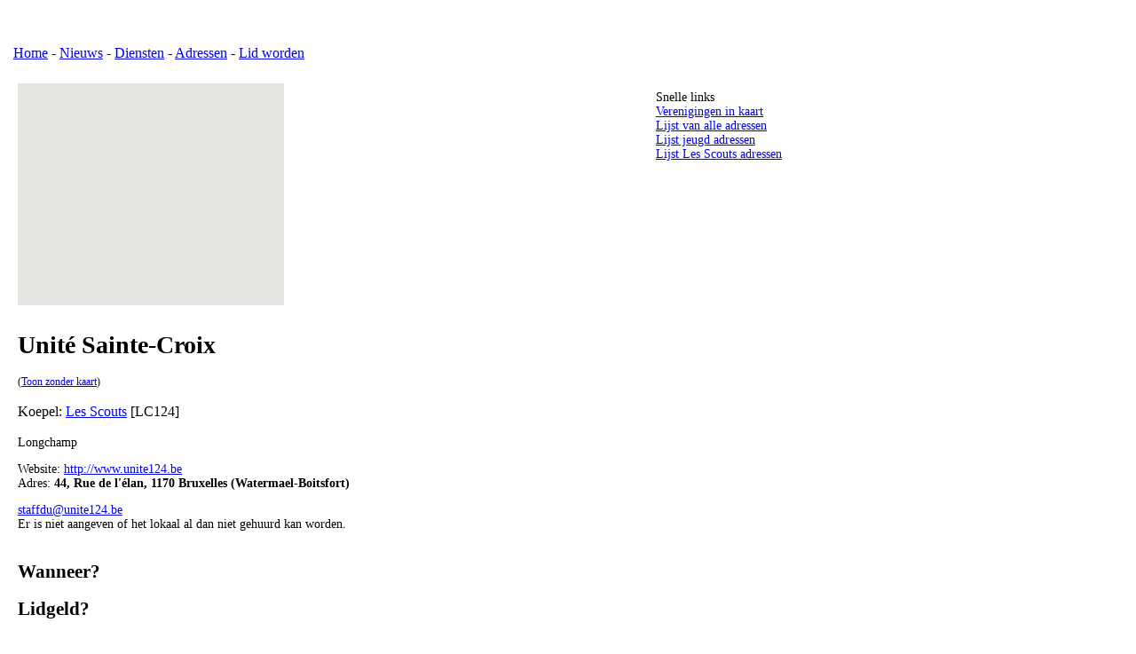

--- FILE ---
content_type: text/html
request_url: http://www.spinternet.be/adressen/jeugd/les-scouts/saintecroix/?map
body_size: 7850
content:

<!DOCTYPE html PUBLIC "-//W3C//DTD XHTML 1.0 Transitional//EN" "http://www.w3.org/TR/xhtml1/DTD/xhtml1-transitional.dtd">
<html xmlns="http://www.w3.org/1999/xhtml" lang="en" xml:lang="en">
<head>

<title>Unité Sainte-Croix op kaart :: scoutnet.be </title><meta http-equiv="Content-Type" content="text/html; charset=iso-8859-1" />
<meta name="keywords" content="jeugd, Unité Sainte-Croix, ,  [LC124], lesscouts, Les Scouts, saintecroix, 44, Rue de l'élan, Bruxelles (Watermael-Boitsfort), unite124.be, www.unite124.be, Spinternet, vereniging" />
<meta name="description" content="Contact gegevens op kaart: Unité Sainte-Croix, adres 44, Rue de l'élan Bruxelles (Watermael-Boitsfort), lid van Les Scouts  [LC124]" />
<meta name="author" content="web@spinternet.be" />
<meta name="expires" content="Tue, 27 Jan 2026 23:52:00 +0100" />
<meta name="geo.position" content="50.8029;4.4004" />
<meta name="geo.placename" content="Bruxelles (Watermael-Boitsfort)" />
<meta name="geo.country" content="BE" />

<link rel="shortcut icon" href="https://www.spinternet.be/favicon.ico" />
<link rel="stylesheet" href="https://www.spinternet.be/style.php" media="screen" />
<script type="text/javascript" src="https://maps.googleapis.com/maps/api/js?key=AIzaSyCwvKXGLUemghNxHVuYoiH8wEkoFfbVSgs&sensor=false"></script>
<script type="text/javascript">
//<![CDATA[

var snMap = null;

function snload() {

var m_shadow = new google.maps.MarkerImage('https://www.spinternet.be/map/m_shadow.png', new google.maps.Size(22, 20), new google.maps.Point(0,0), new google.maps.Point(6, 20));
var m_red = new google.maps.MarkerImage('https://www.spinternet.be/map/m_red.png', new google.maps.Size(12, 20), new google.maps.Point(0,0), new google.maps.Point(6, 20));


	snMap = new google.maps.Map(
	        document.getElementById('map'), {
	          center: new google.maps.LatLng(50.8029, 4.4004),
	          zoom: 10,
	          zoomControl: 1,
	          scaleControl: 1,
	          mapTypeId: google.maps.MapTypeId.ROADMAP
	});


	function createMarker(point, groupname, domain, groupID, street, postcode, gemeente) {
		if (groupID != '') {groupID=" " + groupID;}
		var infoWindowHtml =
			groupname + groupID + " <br />" +
			"" + street + "<br />" +
			postcode + " <b>" + gemeente + "</b><br />" +
			'';
		if ((domain) && (domain != "")) {
			infoWindowHtml += 'url: <a href="http://' + domain + '" target="_blank">' + domain + '</a><br />';
		}

		var marker = new google.maps.Marker({
		 position: point,
		 map: snMap,
		 shadow: m_shadow,
		 icon: m_red,
		 title: groupname
		});
		
		google.maps.event.addListener(marker, 'click', function() {
		
		var infowindow = new google.maps.InfoWindow({
			content: infoWindowHtml
			});
		infowindow.open(snMap,marker);
		
		});
		
			
	return marker;
	}

	createMarker(new google.maps.LatLng(50.8029, 4.4004), "Unité Sainte-Croix", "www.unite124.be", " [LC124]", "44, Rue de l'élan", "1170", "Bruxelles (Watermael-Boitsfort)");
	
	}

//]]>
</script>

<script src="https://www.spinternet.be/adressen/adressen.js" type="text/javascript"></script>
	<script type="text/javascript">
	<!--
	if (cookie) {writeScreenCookie();}
	//-->
	</script>
	
<style type="text/css">
.weg {display:none;}
tr {text-align:left;}
</style>

<script type="text/javascript">
<!--
function encmail(a, d){
var an = a;var d = d;
document.write("<a href='mailto:"+an+"@"+d+"' class='link2'>"+an+"@"+d+"</a>");
}
-->
</script>
</head>
<body  onload="snload('','spinternet.be','');">
<!-- ****Top sectie**** //-->
<table cellpadding="0" cellspacing="0" class="mastertable">
<tr>
<td class="mastertopleft">
</td>
<td colspan="3" class="mastertopmiddle">
	<table class="titletable" onclick="window.location='/home/';" onmouseover="this.style.cursor='pointer'" onmouseout="this.style.cursor='normal'"> <!--  -->
	<tr>
	<td class="titleleft">
	&nbsp;&nbsp;
	</td>
	</tr>
	<tr>
	<td class="titleright">
	<br />
	<a href="/home/" class="linkwhite">Home</a>  - <a href="/nieuws/" class="linkwhite">Nieuws</a>  - <a href="/diensten/" class="linkwhite">Diensten</a>  - <a href="/adressen/" class="linkwhite">Adressen</a>  - <a href="/lid_worden/" class="linkwhite">Lid worden</a> 	
	</td>
	</tr>
	</table>

</td>


<td class="mastertopright">
</td>
</tr>
<!--</table>-->


<!-- ****Begin Middelste sectie**** //-->
<!--<table cellpadding="0" cellspacing="0" style="width:100%;position:relative;top:-4px;">-->
<tr>
<td class="mastermiddleleftleft">
&nbsp;
</td>

<td class="mastermiddleleft">
&nbsp;
</td>

<td class="mastermiddlecontent">
	<br class="smallbr" />


<table style="width:100%;height:100px;font-size:14px;font-family:Trebuchet MS;" cellspacing="2" cellpadding="2">
	<tr>
	
	<!-- **** Linkse kolom **** //-->
	<td style="width:700px;vertical-align:top;text-align:justify;">
	
	<!-- **** Map kolom **** //-->
	<div id="map" style="width: 300px; height: 250px"></div>
	
	<br style="line-height:10px;" />
		<h1>Unité Sainte-Croix</h1>
		<small>(<a href="?data" class="link">Toon zonder kaart</a>)</small>
		<p style="line-height:140%;font-size:16px;">
		Koepel: <a href="https://www.spinternet.be/adressen/jeugd/les-scouts/" class="link">Les Scouts</a>  [LC124]<br />
		</p>
		<div class="sn_section">Longchamp</div>
		<p>
		Website: <a href="http://www.unite124.be" target="_blank" class="link">http://www.unite124.be</a><br />
		Adres: <b>44, Rue de l'élan, 1170 Bruxelles (Watermael-Boitsfort)</b><br />
		</p>
		<div class="sn_mail"><script type='text/javascript'>encmail('staffdu','unite124.be');</script></div>
		<div class="sn_zee"></div>
		<div class="sn_akabe"></div>
		<div class="sn_verhuur"></div>
		<div class="sn_urllist"></div>
		<div class="sn_lok">Er is niet aangeven of het lokaal al dan niet gehuurd kan worden.</div>
		<br />
		<div class="sn_promo"></div>
		<h2>Wanneer?</h2>
		<div class="sn_wanneer"></div>
		<h2>Lidgeld?</h2>
		<div class="sn_lidgeld"></div>
		<h2>Das?</h2>
		<p><img src="http://images.scoutnet.be/dassen/blanco.png" alt="das" title="De das van Unité Sainte-Croix" /></p>

		<br />
		<br />
	<small>Jouw vereniging nog niet op de kaart? <a href="https://www.spinternet.be/adressen/aanmelden">Meld je dan aan</a>.</small>
	</td>
	<td style="widht:15px;">
	&nbsp;
	</td>
	
	<!-- **** Rechtse kolom **** //-->
	
	<td style="width:265px;vertical-align:top;">
		<br style="line-height:5px;" />
		<!-- Snelle links -->
			<table style="width:100%;font-size:14px;font-family:Trebuchet MS;">
			<tr>
			<td class="linkbox">
				<font class="sideheader">Snelle links</font><br />
				<a href="https://www.spinternet.be/adressen/map.php" class="link">Verenigingen in kaart</a><br />
				<a href="https://www.spinternet.be/adressen/" class="link">Lijst van alle adressen</a><br />
				<a href="https://www.spinternet.be/adressen/jeugd/" class="link">Lijst jeugd adressen</a><br />
				<a href="https://www.spinternet.be/adressen/jeugd/les-scouts/" class="link">Lijst Les Scouts adressen</a><br />
				
			</td>
			</tr>
			</table>
		<br />
	</td>
	</tr>
</table>


<!-- **** Einde van middelste sectie **** //-->

</td>

<td class="mastermiddleright">
&nbsp;
</td>

<td class="mastermiddlerightright">
</td>
</tr>
</table>

<!-- **** Onderste sectie **** //-->
<table cellpadding="0" cellspacing="0" class="bottommastertable">
<tr>
<td colspan="5" class="bottommastercontent">
<br class="smallbr" />
<center>
<a href="/over_spinternet" class="linkgrey">Over Spinternet</a> | <a href="/contact" class="linkgrey">Contacteer ons</a> | <a href="/voorwaarden" class="linkgrey">Algemene voorwaarden</a><br />
<br />
<p><a href="http://validator.w3.org/check?uri=referer"><img src="https://www.w3.org/Icons/valid-xhtml10" alt="Valid XHTML 1.0 Transitional" height="31" width="88" border="0" /></a></p>
<br /><font class="copyright">&copy; Spinternet 2009</font>
</center>
<br />
<br />
</td>
</tr>

</table>

</body>
</html>